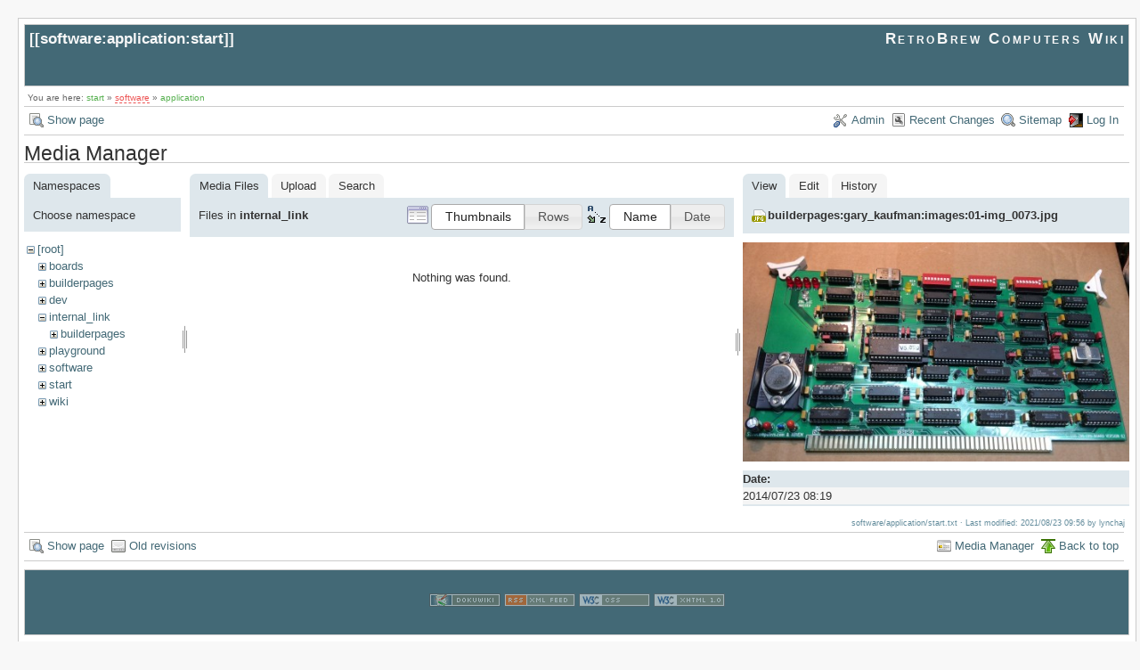

--- FILE ---
content_type: text/html; charset=utf-8
request_url: https://retrobrewcomputers.org/doku.php?id=software:application:start&ns=internal_link&tab_files=files&do=media&tab_details=view&image=builderpages%3Agary_kaufman%3Aimages%3A01-img_0073.jpg
body_size: 3534
content:
<!DOCTYPE html>
<html lang="en" id="document" dir="ltr">
<head prefix="og: http://ogp.me/ns# article: http://ogp.me/ns/article# fb: http://ogp.me/ns/fb# place: http://ogp.me/ns/place# book: http://ogp.me/ns/book#">
  <meta charset="utf-8" />
  <meta name="viewport" content="width=device-width, initial-scale=1"/>
  <title>
    software:application:start    [RetroBrew Computers Wiki]
  </title>

  <meta name="generator" content="DokuWiki"/>
<meta name="robots" content="noindex,nofollow"/>
<link rel="search" type="application/opensearchdescription+xml" href="https://retrobrewcomputers.org/lib/exe/opensearch.php" title="RetroBrew Computers Wiki"/>
<link rel="start" href="https://retrobrewcomputers.org/"/>
<link rel="contents" href="https://retrobrewcomputers.org/doku.php?id=software:application:start&amp;do=index" title="Sitemap"/>
<link rel="manifest" href="https://retrobrewcomputers.org/lib/exe/manifest.php"/>
<link rel="alternate" type="application/rss+xml" title="Recent Changes" href="https://retrobrewcomputers.org/feed.php"/>
<link rel="alternate" type="application/rss+xml" title="Current namespace" href="https://retrobrewcomputers.org/feed.php?mode=list&amp;ns=software:application"/>
<link rel="alternate" type="text/html" title="Plain HTML" href="https://retrobrewcomputers.org/doku.php?do=export_xhtml&amp;id=software:application:start"/>
<link rel="alternate" type="text/plain" title="Wiki Markup" href="https://retrobrewcomputers.org/doku.php?do=export_raw&amp;id=software:application:start"/>
<link rel="stylesheet" href="https://retrobrewcomputers.org/lib/exe/css.php?t=arctic&amp;tseed=8128dd0a913d421cc00e564b709971f6"/>
<!--[if gte IE 9]><!-->
<script >/*<![CDATA[*/var NS='software:application';var JSINFO = {"confirm_delete":"Are you sure you want to delete this page?","doku_base":"https:\/\/retrobrewcomputers.org\/","cg_rev":"","dw_version":51.3,"chrome_version":131,"hide_captcha_error":"none","ckg_dbl_click":"","ckg_canonical":1,"doku_url":"https:\/\/retrobrewcomputers.org\/","ckgEdPaste":"off","rel_links":0,"ckg_template":"arctic","htmlok":0,"isadmin":0,"isauth":0,"move_renameokay":false,"id":"software:application:start","namespace":"software:application","ACT":"media","useHeadingNavigation":0,"useHeadingContent":0};
/*!]]>*/</script>
<script charset="utf-8" src="https://retrobrewcomputers.org/lib/exe/jquery.php?tseed=34a552433bc33cc9c3bc32527289a0b2"></script>
<script charset="utf-8" src="https://retrobrewcomputers.org/lib/exe/js.php?t=arctic&amp;tseed=8128dd0a913d421cc00e564b709971f6"></script>
<script type="text/javascript" charset="utf-8" src="https://retrobrewcomputers.org/lib/plugins/ckgedit/scripts/mediamgr.js" defer="defer"></script>
<!--<![endif]-->

    <script type="text/javascript">
    //<![CDATA[ 
    function LoadScript( url )
    {
     document.write( '<scr' + 'ipt type="text/javascript" src="' + url + '"><\/scr' + 'ipt>' ) ;        

    }
   function LoadScriptDefer( url )
    {
     document.write( '<scr' + 'ipt type="text/javascript" src="' + url + '" defer><\/scr' + 'ipt>' ) ;        

    }
//]]> 

 </script>
 
  <link rel="shortcut icon" href="https://retrobrewcomputers.org/lib/tpl/arctic/images/favicon.ico" />

  
</head>
<body>

<div id="skiplinks" class="skiplinks">
  <a href="#dokuwiki__content" class="skiplink">skip to content</a>
</div>

<div id="wrapper" class='media'>
  <div class="dokuwiki">

    
    <header class="stylehead">
      <div class="header">
        <div class="pagename">
          [[<a href="https://retrobrewcomputers.org/doku.php?id=software:application:start&amp;do=backlink" >software:application:start</a>]]
        </div>
        <div class="logo">
          <a href="https://retrobrewcomputers.org/doku.php?id=start"  id="dokuwiki__top" accesskey="h" title="[ALT+H]">RetroBrew Computers Wiki</a>        </div>
      </div>

            <div class="breadcrumbs">
        <span class="bchead">You are here: </span><span class="home"><bdi><a href="https://retrobrewcomputers.org/doku.php?id=start" class="wikilink1" title="start" data-wiki-id="start">start</a></bdi></span> » <bdi><a href="https://retrobrewcomputers.org/doku.php?id=software:start" class="wikilink2" title="software:start" rel="nofollow" data-wiki-id="software:start">software</a></bdi> » <bdi><a href="https://retrobrewcomputers.org/doku.php?id=software:application:start" class="wikilink1" title="software:application:start" data-wiki-id="software:application:start">application</a></bdi>      </div>
      
          </header>

                  <div class="bar" id="bar__top">
        <div class="bar-left">
          <a href="https://retrobrewcomputers.org/doku.php?id=software:application:start&amp;do="  class="action show" accesskey="v" rel="nofollow" title="Show page [V]">Show page</a>        </div>
        <div class="bar-right">
          <a href="https://retrobrewcomputers.org/doku.php?id=software:application:start&amp;do=admin"  class="action admin" rel="nofollow" title="Admin">Admin</a><a href="https://retrobrewcomputers.org/doku.php?id=software:application:start&amp;do=recent"  class="action recent" accesskey="r" rel="nofollow" title="Recent Changes [R]">Recent Changes</a><a href="https://retrobrewcomputers.org/doku.php?id=software:application:start&amp;do=index"  class="action index" accesskey="x" rel="nofollow" title="Sitemap [X]">Sitemap</a><a href="https://retrobrewcomputers.org/doku.php?id=software:application:start&amp;do=login&amp;sectok="  class="action login" rel="nofollow" title="Log In">Log In</a>        </div>
    </div>
        
    
    
    
              <main class="page" id="dokuwiki__content" tabindex="-1">
          <div id="mediamanager__page">
<h1>Media Manager</h1>
<div class="panel namespaces">
<h2>Namespaces</h2>
<div class="panelHeader">Choose namespace</div>
<div class="panelContent" id="media__tree">

<ul class="idx">
<li class="media level0 open"><img src="https://retrobrewcomputers.org/lib/images/minus.gif" alt="−" /><div class="li"><a href="https://retrobrewcomputers.org/doku.php?id=software:application:start&amp;ns=&amp;tab_files=files&amp;do=media&amp;tab_details=view&amp;image=builderpages%3Agary_kaufman%3Aimages%3A01-img_0073.jpg" class="idx_dir">[root]</a></div>
<ul class="idx">
<li class="media level1 closed"><img src="https://retrobrewcomputers.org/lib/images/plus.gif" alt="+" /><div class="li"><a href="https://retrobrewcomputers.org/doku.php?id=software:application:start&amp;ns=boards&amp;tab_files=files&amp;do=media&amp;tab_details=view&amp;image=builderpages%3Agary_kaufman%3Aimages%3A01-img_0073.jpg" class="idx_dir">boards</a></div></li>
<li class="media level1 closed"><img src="https://retrobrewcomputers.org/lib/images/plus.gif" alt="+" /><div class="li"><a href="https://retrobrewcomputers.org/doku.php?id=software:application:start&amp;ns=builderpages&amp;tab_files=files&amp;do=media&amp;tab_details=view&amp;image=builderpages%3Agary_kaufman%3Aimages%3A01-img_0073.jpg" class="idx_dir">builderpages</a></div></li>
<li class="media level1 closed"><img src="https://retrobrewcomputers.org/lib/images/plus.gif" alt="+" /><div class="li"><a href="https://retrobrewcomputers.org/doku.php?id=software:application:start&amp;ns=dev&amp;tab_files=files&amp;do=media&amp;tab_details=view&amp;image=builderpages%3Agary_kaufman%3Aimages%3A01-img_0073.jpg" class="idx_dir">dev</a></div></li>
<li class="media level1 open"><img src="https://retrobrewcomputers.org/lib/images/minus.gif" alt="−" /><div class="li"><a href="https://retrobrewcomputers.org/doku.php?id=software:application:start&amp;ns=internal_link&amp;tab_files=files&amp;do=media&amp;tab_details=view&amp;image=builderpages%3Agary_kaufman%3Aimages%3A01-img_0073.jpg" class="idx_dir">internal_link</a></div>
<ul class="idx">
<li class="media level2 closed"><img src="https://retrobrewcomputers.org/lib/images/plus.gif" alt="+" /><div class="li"><a href="https://retrobrewcomputers.org/doku.php?id=software:application:start&amp;ns=internal_link%3Abuilderpages&amp;tab_files=files&amp;do=media&amp;tab_details=view&amp;image=builderpages%3Agary_kaufman%3Aimages%3A01-img_0073.jpg" class="idx_dir">builderpages</a></div></li>
</ul>
</li>
<li class="media level1 closed"><img src="https://retrobrewcomputers.org/lib/images/plus.gif" alt="+" /><div class="li"><a href="https://retrobrewcomputers.org/doku.php?id=software:application:start&amp;ns=playground&amp;tab_files=files&amp;do=media&amp;tab_details=view&amp;image=builderpages%3Agary_kaufman%3Aimages%3A01-img_0073.jpg" class="idx_dir">playground</a></div></li>
<li class="media level1 closed"><img src="https://retrobrewcomputers.org/lib/images/plus.gif" alt="+" /><div class="li"><a href="https://retrobrewcomputers.org/doku.php?id=software:application:start&amp;ns=software&amp;tab_files=files&amp;do=media&amp;tab_details=view&amp;image=builderpages%3Agary_kaufman%3Aimages%3A01-img_0073.jpg" class="idx_dir">software</a></div></li>
<li class="media level1 closed"><img src="https://retrobrewcomputers.org/lib/images/plus.gif" alt="+" /><div class="li"><a href="https://retrobrewcomputers.org/doku.php?id=software:application:start&amp;ns=start&amp;tab_files=files&amp;do=media&amp;tab_details=view&amp;image=builderpages%3Agary_kaufman%3Aimages%3A01-img_0073.jpg" class="idx_dir">start</a></div></li>
<li class="media level1 closed"><img src="https://retrobrewcomputers.org/lib/images/plus.gif" alt="+" /><div class="li"><a href="https://retrobrewcomputers.org/doku.php?id=software:application:start&amp;ns=wiki&amp;tab_files=files&amp;do=media&amp;tab_details=view&amp;image=builderpages%3Agary_kaufman%3Aimages%3A01-img_0073.jpg" class="idx_dir">wiki</a></div></li>
</ul></li>
</ul>
</div>
</div>
<div class="panel filelist">
<h2 class="a11y">Media Files</h2>
<ul class="tabs">
<li><strong>Media Files</strong></li>
<li><a href="https://retrobrewcomputers.org/doku.php?id=software:application:start&amp;tab_files=upload&amp;do=media&amp;tab_details=view&amp;image=builderpages%3Agary_kaufman%3Aimages%3A01-img_0073.jpg&amp;ns=internal_link">Upload</a></li>
<li><a href="https://retrobrewcomputers.org/doku.php?id=software:application:start&amp;tab_files=search&amp;do=media&amp;tab_details=view&amp;image=builderpages%3Agary_kaufman%3Aimages%3A01-img_0073.jpg&amp;ns=internal_link">Search</a></li>
</ul>
<div class="panelHeader">
<h3>Files in <strong>internal_link</strong></h3>
<form class="options" method="get" action="https://retrobrewcomputers.org/doku.php?id=software:application:start" accept-charset="utf-8"><div class="no">
<input type="hidden" name="do" value="media" /><input type="hidden" name="tab_files" value="files" /><input type="hidden" name="tab_details" value="view" /><input type="hidden" name="image" value="builderpages:gary_kaufman:images:01-img_0073.jpg" /><input type="hidden" name="ns" value="internal_link" /><ul>
<li class="listType"><label class="thumbs" for="listType__thumbs"><input type="radio" id="listType__thumbs" name="list_dwmedia" value="thumbs" checked="checked" /> <span>Thumbnails</span></label>
<label class="rows" for="listType__rows"><input type="radio" id="listType__rows" name="list_dwmedia" value="rows" /> <span>Rows</span></label>
</li>
<li class="sortBy"><label class="name" for="sortBy__name"><input type="radio" id="sortBy__name" name="sort_dwmedia" value="name" checked="checked" /> <span>Name</span></label>
<label class="date" for="sortBy__date"><input type="radio" id="sortBy__date" name="sort_dwmedia" value="date" /> <span>Date</span></label>
</li>
<li><button type="submit">Apply</button>
</li>
</ul>
</div></form>
</div>
<div class="panelContent">
<div class="nothing">Nothing was found.</div>
</div>
</div>
<div class="panel file">
<h2 class="a11y">File</h2>
<ul class="tabs">
<li><strong>View</strong></li>
<li><a href="https://retrobrewcomputers.org/doku.php?id=software:application:start&amp;tab_details=edit&amp;do=media&amp;tab_files=files&amp;image=builderpages%3Agary_kaufman%3Aimages%3A01-img_0073.jpg&amp;ns=internal_link">Edit</a></li>
<li><a href="https://retrobrewcomputers.org/doku.php?id=software:application:start&amp;tab_details=history&amp;do=media&amp;tab_files=files&amp;image=builderpages%3Agary_kaufman%3Aimages%3A01-img_0073.jpg&amp;ns=internal_link">History</a></li>
</ul>
<div class="panelHeader"><h3><strong><a href="https://retrobrewcomputers.org/lib/exe/fetch.php?media=builderpages:gary_kaufman:images:01-img_0073.jpg" class="select mediafile mf_jpg" title="View original file">builderpages:gary_kaufman:images:01-img_0073.jpg</a></strong></h3></div>
<div class="panelContent">
<div class="image"><a href="https://retrobrewcomputers.org/lib/exe/fetch.php?t=1450887575&amp;w=500&amp;h=283&amp;tok=cea03a&amp;media=builderpages:gary_kaufman:images:01-img_0073.jpg" target="_blank" title="View original file"><img src="https://retrobrewcomputers.org/lib/exe/fetch.php?t=1450887575&amp;w=500&amp;h=283&amp;tok=cea03a&amp;media=builderpages:gary_kaufman:images:01-img_0073.jpg" alt="" style="max-width: 500px;" /></a></div>
<ul class="actions">
</ul>
<dl>
<dt>Date:</dt><dd>2014/07/23 08:19</dd>
<dt>Filename:</dt><dd>01-img_0073.jpg</dd>
<dt>Photographer:</dt><dd>Picasa</dd>
<dt>Format:</dt><dd>JPEG</dd>
<dt>Size:</dt><dd>1MB</dd>
<dt>Width:</dt><dd>2482</dd>
<dt>Height:</dt><dd>1408</dd>
<dt>Camera:</dt><dd>Apple iPad Air</dd>
</dl>
<dl>
<dt>References for:</dt><dd>Nothing was found.</dd></dl>
</div>
</div>
</div>


    <script type="text/javascript">
    //<![CDATA[ 

    function createRequestValue() {
        try{
        var inputNode=document.createElement('input');
        inputNode.setAttribute('type','hidden');
        inputNode.setAttribute('value','yes');
        inputNode.setAttribute('name','dwedit_preview');
        inputNode.setAttribute('id','dwedit_preview');
        var dwform = GetE("dw__editform");
        dwform.appendChild(inputNode);
        }catch(e) { alert(e); }
    }
//]]> 
 </script>
        </main>
      
    
      <footer class="stylefoot">
        <div class="meta">
          <div class="user">
                    </div>
          <div class="doc">
          <bdi>software/application/start.txt</bdi> · Last modified: 2021/08/23 09:56 by <bdi>lynchaj</bdi>          </div>
        </div>
      </footer>

    <div class="clearer"></div>

    
                <div class="bar" id="bar__bottom">
      <div class="bar-left">
        <a href="https://retrobrewcomputers.org/doku.php?id=software:application:start&amp;do="  class="action show" accesskey="v" rel="nofollow" title="Show page [V]">Show page</a><a href="https://retrobrewcomputers.org/doku.php?id=software:application:start&amp;do=revisions"  class="action revs" accesskey="o" rel="nofollow" title="Old revisions [O]">Old revisions</a>      </div>
      <div class="bar-right">
        <a href="https://retrobrewcomputers.org/doku.php?id=software:application:start&amp;do=media&amp;ns=software%3Aapplication"  class="action media" rel="nofollow" title="Media Manager">Media Manager</a><a href="#dokuwiki__top"  class="action top" accesskey="t" rel="nofollow" title="Back to top [T]">Back to top</a>      </div>
    </div>
    <div class="clearer"></div>
            
    <div class="footerinc">
  
  <a target="_blank" href="https://www.dokuwiki.org/dokuwiki" title="Driven by DokuWiki"><img src="https://retrobrewcomputers.org/lib/tpl/arctic/images/button-dw.png" width="80" height="15" alt="Driven by DokuWiki" /></a>
  
  <a target="_blank" href="https://retrobrewcomputers.org/feed.php" title="Recent changes RSS feed"><img src="https://retrobrewcomputers.org/lib/tpl/arctic/images/button-rss.png" width="80" height="15" alt="Recent changes RSS feed" /></a>

  <a target="_blank" href="http://jigsaw.w3.org/css-validator/check/referer?profile=css3" title="Valid CSS"><img src="https://retrobrewcomputers.org/lib/tpl/arctic/images/button-css.png" width="80" height="15" alt="Valid CSS" /></a>

  <a target="_blank" href="http://validator.w3.org/check/referer" title="Valid XHTML 1.0"><img src="https://retrobrewcomputers.org/lib/tpl/arctic/images/button-xhtml.png" width="80" height="15" alt="Valid XHTML 1.0" /></a>
</div>

  </div>
</div>

<div class="no"><img src="https://retrobrewcomputers.org/lib/exe/taskrunner.php?id=software%3Aapplication%3Astart&amp;1769783544" width="2" height="1" alt="" /></div>
</body>
</html>
